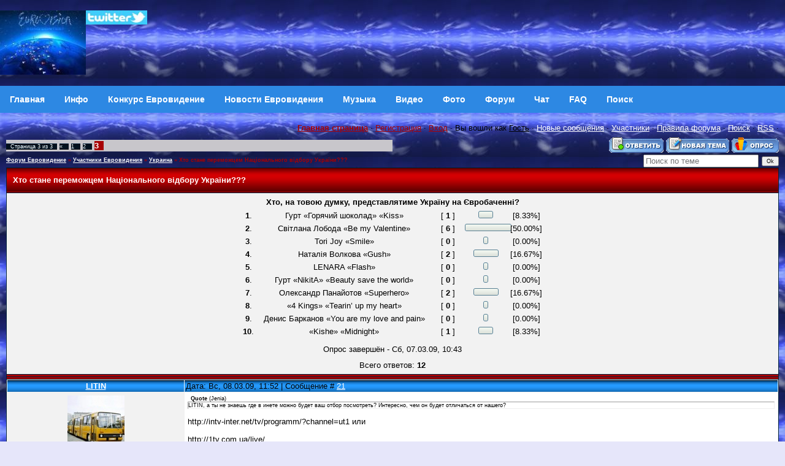

--- FILE ---
content_type: text/html; charset=UTF-8
request_url: https://eurovision.org.ru/forum/45-599-3
body_size: 10164
content:
<!DOCTYPE html>
<html>
<head>
<meta http-equiv="Content-Type" content="text/html; charset=windows-1251" />
<title>Хто стане переможцем Національного відбору України??? (3) - Участники Евровидения - Украина - Форум Евровидение</title>
<meta name="viewport" content="width=device-width,initial-scale=1.0" />
<META content="Хто стане переможцем Національного відбору України??? (3) - Участники Евровидения - Украина - Форум Евровидение" name=keywords>
<META content="Хто стане переможцем Національного відбору України??? (3) - Участники Евровидения - Украина - Форум Евровидение" name=description>
<link type="text/css" rel="stylesheet" href="/_st/my.css" />
<link rel="openid.server" href="//openid.yandex.ru/server/" />
<link rel="openid2.provider" href="//openid.yandex.ru/server/" />
<link rel="openid.delegate" href="//openid.yandex.ru/eurov/" />
<link rel="openid2.local_id" href="//openid.yandex.ru/eurov/" />
<link rel="alternate" type="application/rss+xml" title="Eurovision Forum RSS" href="http://www.eurovision.org.ru/forum/0-0-0-37"> 
<script async src="https://pagead2.googlesyndication.com/pagead/js/adsbygoogle.js?client=ca-pub-2370222345652519"
 crossorigin="anonymous"></script>


	<link rel="stylesheet" href="/.s/src/base.min.css?v=221008" />
	<link rel="stylesheet" href="/.s/src/layer1.min.css?v=221008" />

	<script src="/.s/src/jquery-1.12.4.min.js"></script>
	
	<script src="/.s/src/uwnd.min.js?v=221008"></script>
	<script src="//s725.ucoz.net/cgi/uutils.fcg?a=uSD&ca=2&ug=999&isp=1&r=0.652839455917686"></script>
	<link rel="stylesheet" href="/.s/src/social.css" />
	<script>
/* --- UCOZ-JS-DATA --- */
window.uCoz = {"uLightboxType":1,"layerType":1,"mod":"fr","module":"forum","language":"ru","country":"US","ssid":"775203412001377225037","sign":{"5255":"Помощник","10075":"Обязательны для выбора","3238":"Опции","210178":"Замечания"},"site":{"host":"eurovision.p0.ru","id":"3eurovision","domain":"eurovision.org.ru"}};
/* --- UCOZ-JS-CODE --- */

		function _bldCont1(a, b) {
			window._bldCont && _bldCont(b);
			!window._bldCont && (IMGS = window['allEntImgs' + a]) && window.open(IMGS[0][0]);
		}

	function Insert(qmid, user, text ) {
		user = user.replace(/\[/g, '\\[').replace(/\]/g, '\\]');
		if ( !!text ) {
			qmid = qmid.replace(/[^0-9]/g, "");
			paste("[quote="+user+";"+qmid+"]"+text+"[/quote]\n", 0);
		} else {
			_uWnd.alert('Выделите текст для цитирования', '', {w:230, h:80, tm:3000});
		}
	}

	function paste(text, flag ) {
		if ( document.selection && flag ) {
			document.addform.message.focus();
			document.addform.document.selection.createRange().text = text;
		} else {
			document.addform.message.value += text;
		}
	}

	function get_selection( ) {
		if ( window.getSelection ) {
			selection = window.getSelection().toString();
		} else if ( document.getSelection ) {
			selection = document.getSelection();
		} else {
			selection = document.selection.createRange().text;
		}
	}

	function pdel(id, n ) {
		if ( confirm('Вы подтверждаете удаление?') ) {
			(window.pDelBut = document.getElementById('dbo' + id))
				&& (pDelBut.width = pDelBut.height = 13) && (pDelBut.src = '/.s/img/ma/m/i2.gif');
			_uPostForm('', {url:'/forum/45-599-' + id + '-8-0-775203412001377225037', 't_pid': n});
		}
	}
function loginPopupForm(params = {}) { new _uWnd('LF', ' ', -250, -100, { closeonesc:1, resize:1 }, { url:'/index/40' + (params.urlParams ? '?'+params.urlParams : '') }) }
/* --- UCOZ-JS-END --- */
</script>

	<style>.UhideBlock{display:none; }</style>
	<script type="text/javascript">new Image().src = "//counter.yadro.ru/hit;noadsru?r"+escape(document.referrer)+(screen&&";s"+screen.width+"*"+screen.height+"*"+(screen.colorDepth||screen.pixelDepth))+";u"+escape(document.URL)+";"+Date.now();</script>
</head>

 <body background="http://www.eurovision.org.ru/sky.jpg" bgcolor="#ffffff" text="#000000" leftmargin="0" topmargin="2" marginwidth="0" marginheight="0"> 

<!-- Header -->

<table border="0" cellpadding="0" cellspacing="0" height="140" width="100%" style="background:url('//src.ucoz.ru/t/651/2.gif');">

<tr><td width="100%" align="center">




 <table border="0" cellpadding="0" cellspacing="0" width="100%">



 <tr>

<td height="120" width="100%">



<A href="http://www.eurovision.org.ru"><IMG alt="Eurovision Евровидение" src="/eurovisionin.jpg" align=left border=0></A>

<a href="https://twitter.com/eurovis" target="_blank">
<img src="/twitter.jpg" width="100" align="left" style="border:0;" alt="Twitter"></a>


 </td>
 <td align="top">

</td></tr>


</table>
</td></tr>
</table>

<!--U1AAMENU1Z--><nav class="topnav">
<a class="topnav" href="/"><b>Главная</b></a>
<a class="topnav" href="/index/info/0-2"><b>Инфо</b></a>
<a class="topnav" href="/publ/"><b>Конкурс Евровидение</b></a>
<a class="topnav" href="/news/"><b>Новости Евровидения</b></a>
<a class="topnav" href="/load/"><b>Музыка</b></a>
<a class="m" href="/video/"><b>Видео</b></a>
<a class="m" href="/photo/"><b>Фото</b></a>
<a class="m" href="/forum/"><b>Форум</b></a>
<a class="m" href="/index/0-9"><b>Чат</b></a>
<a class="m" href="/faq/"><b>FAQ</b></a>
<a class="m" href="/index/0-5"><b>Поиск</b></a>
</nav><!--/U1AAMENU1Z-->
<!-- /Header -->

<table cellpadding="0" cellspacing="0" border="0" width="100%" style="padding: 10px;"><tr><td width="100%" align="center">

<table border="0" cellpadding="0" height="30" cellspacing="0" width="100%" align="center">
<tr>
<td align="right">
<a href="http://www.eurovision.org.ru"><b>Главная страница</b></a> ·
 <a class="menu1" href="/register">Регистрация</a> · 
 <a class="menu1" href="javascript:;" rel="nofollow" onclick="loginPopupForm(); return false;">Вход</a> · 
Вы вошли как <u>Гость</u> · 
<a class="fNavLink" href="/forum/0-0-1-34" rel="nofollow">Новые сообщения</a> · 
<a class="fNavLink" href="/forum/0-0-1-35">Участники</a> · 
<a class="fNavLink" href="/forum/0-0-0-36">Правила форума</a> · 
<a class="fNavLink" href="/forum/0-0-0-6">Поиск</a> ·
<a class="fNavLink" href="/forum/0-0-0-37">RSS</a> · 
 
 </td>
</tr>
</table>


		

		<table class="ThrTopButtonsTbl" border="0" width="100%" cellspacing="0" cellpadding="0">
			<tr class="ThrTopButtonsRow1">
				<td width="50%" class="ThrTopButtonsCl11">
	<ul class="switches switchesTbl forum-pages">
		<li class="pagesInfo">Страница <span class="curPage">3</span> из <span class="numPages">3</span></li>
		<li class="switch switch-back"><a class="switchBack" href="/forum/45-599-2" title="Предыдущая"><span>&laquo;</span></a></li> <li class="switch"><a class="switchDigit" href="/forum/45-599-1">1</a></li>
	<li class="switch"><a class="switchDigit" href="/forum/45-599-2">2</a></li>
	<li class="switchActive">3</li> 
	</ul></td>
				<td align="right" class="frmBtns ThrTopButtonsCl12"><div id="frmButns83"><a href="javascript:;" rel="nofollow" onclick="_uWnd.alert('Необходима авторизация для данного действия. Войдите или зарегистрируйтесь.','',{w:230,h:80,tm:3000});return false;"><img alt="" style="margin:0;padding:0;border:0;" title="Ответить" src="/.s/img/fr/bt/34/t_reply.gif" /></a> <a href="javascript:;" rel="nofollow" onclick="_uWnd.alert('Необходима авторизация для данного действия. Войдите или зарегистрируйтесь.','',{w:230,h:80,tm:3000});return false;"><img alt="" style="margin:0;padding:0;border:0;" title="Новая тема" src="/.s/img/fr/bt/34/t_new.gif" /></a> <a href="javascript:;" rel="nofollow" onclick="_uWnd.alert('Необходима авторизация для данного действия. Войдите или зарегистрируйтесь.','',{w:230,h:80,tm:3000});return false;"><img alt="" style="margin:0;padding:0;border:0;" title="Новый опрос" src="/.s/img/fr/bt/34/t_poll.gif" /></a></div></td></tr>
			
		</table>
		
	<table class="ThrForumBarTbl" border="0" width="100%" cellspacing="0" cellpadding="0">
		<tr class="ThrForumBarRow1">
			<td class="forumNamesBar ThrForumBarCl11 breadcrumbs" style="padding-top:3px;padding-bottom:5px;">
				<a class="forumBar breadcrumb-item" href="/forum/">Форум Евровидение</a>  <span class="breadcrumb-sep">&raquo;</span> <a class="forumBar breadcrumb-item" href="/forum/11">Участники Евровидения</a> <span class="breadcrumb-sep">&raquo;</span> <a class="forumBar breadcrumb-item" href="/forum/45">Украина</a> <span class="breadcrumb-sep">&raquo;</span> <a class="forumBarA" href="/forum/45-599-1">Хто стане переможцем Національного відбору України???</a></td><td class="ThrForumBarCl12" >
	
	<script>
	function check_search(form ) {
		if ( form.s.value.length < 3 ) {
			_uWnd.alert('Вы ввели слишком короткий поисковой запрос.', '', { w:230, h:80, tm:3000 })
			return false
		}
		return true
	}
	</script>
	<form id="thread_search_form" onsubmit="return check_search(this)" action="/forum/45-599" method="GET">
		<input class="fastNav" type="submit" value="Ok" id="thread_search_button"><input type="text" name="s" value="" placeholder="Поиск по теме" id="thread_search_field"/>
	</form>
			</td></tr>
	</table>
		
		<div class="gDivLeft">
	<div class="gDivRight">
		<table class="gTable threadpage-posts-table" border="0" width="100%" cellspacing="1" cellpadding="0">
		<tr>
			<td class="gTableTop">
				<div style="float:right" class="gTopCornerRight"></div>
				<span class="forum-title">Хто стане переможцем Національного відбору України???</span>
				</td></tr><tr><td class="postPoll" style="padding:5px;" align="center">
		<script>
		function pollfrm(f ) {
			document.getElementById('sbmPl').disabled = true;
			_uPostForm('forumPollF', { type:'POST', url:'/forum/' });
		}

		function pollReslt(id ) {
			_uPostForm('', { url:'/forum/'+id });
		}
		</script>
		<div id="pollBlock2">
			<form method="post" id="forumPollF" action="/forum/" style="margin:0;padding:0;" onsubmit="pollfrm();return false;">
				<table border="0" cellspacing="1" cellpadding="1" align="center"><tr><td class="pollQuestion">Хто, на товою думку, представлятиме Україну на Євробаченні?</td></tr><tr><td class="pollResults"><table border="0" width="100%" cellspacing="2" cellpadding="2">
				<tr>
					<td style="width:3%;" class="pollPos nowrap"><b>1</b>.</td>
					<td class="pollAnsw nowrap">Гурт «Горячий шоколад» «Kiss»</td>
					<td align="center" style="width:10%;" class="pollResult nowrap">[ <b>1</b> ]</td>
					<td style="width:15%;" class="pollBar nowrap"><img class="forum-poll-bar-start" alt="" src="/.s/img/fr/ic/12/bar_left.gif" /><img class="forum-poll-bar-fill" alt="" src="/.s/img/fr/ic/12/bar.gif" width="16" height="12" /><img class="forum-poll-bar-end"   alt="" src="/.s/img/fr/ic/12/bar_right.gif" /></td>
					<td style="width:10%;" class="pollPers nowrap">[8.33%]</td>
				</tr>
				<tr>
					<td style="width:3%;" class="pollPos nowrap"><b>2</b>.</td>
					<td class="pollAnsw nowrap">Світлана Лобода «Be my Valentine»</td>
					<td align="center" style="width:10%;" class="pollResult nowrap">[ <b>6</b> ]</td>
					<td style="width:15%;" class="pollBar nowrap"><img class="forum-poll-bar-start" alt="" src="/.s/img/fr/ic/12/bar_left.gif" /><img class="forum-poll-bar-fill" alt="" src="/.s/img/fr/ic/12/bar.gif" width="100" height="12" /><img class="forum-poll-bar-end"   alt="" src="/.s/img/fr/ic/12/bar_right.gif" /></td>
					<td style="width:10%;" class="pollPers nowrap">[50.00%]</td>
				</tr>
				<tr>
					<td style="width:3%;" class="pollPos nowrap"><b>3</b>.</td>
					<td class="pollAnsw nowrap">Tori Joy «Smile»</td>
					<td align="center" style="width:10%;" class="pollResult nowrap">[ <b>0</b> ]</td>
					<td style="width:15%;" class="pollBar nowrap"><img class="forum-poll-bar-start" alt="" src="/.s/img/fr/ic/12/bar_left.gif" /><img class="forum-poll-bar-end"   alt="" src="/.s/img/fr/ic/12/bar_right.gif" /></td>
					<td style="width:10%;" class="pollPers nowrap">[0.00%]</td>
				</tr>
				<tr>
					<td style="width:3%;" class="pollPos nowrap"><b>4</b>.</td>
					<td class="pollAnsw nowrap">Наталія Волкова «Gush»</td>
					<td align="center" style="width:10%;" class="pollResult nowrap">[ <b>2</b> ]</td>
					<td style="width:15%;" class="pollBar nowrap"><img class="forum-poll-bar-start" alt="" src="/.s/img/fr/ic/12/bar_left.gif" /><img class="forum-poll-bar-fill" alt="" src="/.s/img/fr/ic/12/bar.gif" width="33" height="12" /><img class="forum-poll-bar-end"   alt="" src="/.s/img/fr/ic/12/bar_right.gif" /></td>
					<td style="width:10%;" class="pollPers nowrap">[16.67%]</td>
				</tr>
				<tr>
					<td style="width:3%;" class="pollPos nowrap"><b>5</b>.</td>
					<td class="pollAnsw nowrap">LENARA «Flash»</td>
					<td align="center" style="width:10%;" class="pollResult nowrap">[ <b>0</b> ]</td>
					<td style="width:15%;" class="pollBar nowrap"><img class="forum-poll-bar-start" alt="" src="/.s/img/fr/ic/12/bar_left.gif" /><img class="forum-poll-bar-end"   alt="" src="/.s/img/fr/ic/12/bar_right.gif" /></td>
					<td style="width:10%;" class="pollPers nowrap">[0.00%]</td>
				</tr>
				<tr>
					<td style="width:3%;" class="pollPos nowrap"><b>6</b>.</td>
					<td class="pollAnsw nowrap">Гурт «NikitA» «Beauty save the world»</td>
					<td align="center" style="width:10%;" class="pollResult nowrap">[ <b>0</b> ]</td>
					<td style="width:15%;" class="pollBar nowrap"><img class="forum-poll-bar-start" alt="" src="/.s/img/fr/ic/12/bar_left.gif" /><img class="forum-poll-bar-end"   alt="" src="/.s/img/fr/ic/12/bar_right.gif" /></td>
					<td style="width:10%;" class="pollPers nowrap">[0.00%]</td>
				</tr>
				<tr>
					<td style="width:3%;" class="pollPos nowrap"><b>7</b>.</td>
					<td class="pollAnsw nowrap">Олександр Панайотов «Superhero»</td>
					<td align="center" style="width:10%;" class="pollResult nowrap">[ <b>2</b> ]</td>
					<td style="width:15%;" class="pollBar nowrap"><img class="forum-poll-bar-start" alt="" src="/.s/img/fr/ic/12/bar_left.gif" /><img class="forum-poll-bar-fill" alt="" src="/.s/img/fr/ic/12/bar.gif" width="33" height="12" /><img class="forum-poll-bar-end"   alt="" src="/.s/img/fr/ic/12/bar_right.gif" /></td>
					<td style="width:10%;" class="pollPers nowrap">[16.67%]</td>
				</tr>
				<tr>
					<td style="width:3%;" class="pollPos nowrap"><b>8</b>.</td>
					<td class="pollAnsw nowrap">«4 Kings» «Tearin’ up my heart»</td>
					<td align="center" style="width:10%;" class="pollResult nowrap">[ <b>0</b> ]</td>
					<td style="width:15%;" class="pollBar nowrap"><img class="forum-poll-bar-start" alt="" src="/.s/img/fr/ic/12/bar_left.gif" /><img class="forum-poll-bar-end"   alt="" src="/.s/img/fr/ic/12/bar_right.gif" /></td>
					<td style="width:10%;" class="pollPers nowrap">[0.00%]</td>
				</tr>
				<tr>
					<td style="width:3%;" class="pollPos nowrap"><b>9</b>.</td>
					<td class="pollAnsw nowrap">Денис Барканов «You are my love and pain»</td>
					<td align="center" style="width:10%;" class="pollResult nowrap">[ <b>0</b> ]</td>
					<td style="width:15%;" class="pollBar nowrap"><img class="forum-poll-bar-start" alt="" src="/.s/img/fr/ic/12/bar_left.gif" /><img class="forum-poll-bar-end"   alt="" src="/.s/img/fr/ic/12/bar_right.gif" /></td>
					<td style="width:10%;" class="pollPers nowrap">[0.00%]</td>
				</tr>
				<tr>
					<td style="width:3%;" class="pollPos nowrap"><b>10</b>.</td>
					<td class="pollAnsw nowrap">«Kishe» «Midnight»</td>
					<td align="center" style="width:10%;" class="pollResult nowrap">[ <b>1</b> ]</td>
					<td style="width:15%;" class="pollBar nowrap"><img class="forum-poll-bar-start" alt="" src="/.s/img/fr/ic/12/bar_left.gif" /><img class="forum-poll-bar-fill" alt="" src="/.s/img/fr/ic/12/bar.gif" width="16" height="12" /><img class="forum-poll-bar-end"   alt="" src="/.s/img/fr/ic/12/bar_right.gif" /></td>
					<td style="width:10%;" class="pollPers nowrap">[8.33%]</td>
				</tr></table></td></tr><tr><td class="pollEnd">Опрос завершён - Сб, 07.03.09, 10:43</td></tr><tr><td class="pollTotal">Всего ответов: <b>12</b></td></tr></table>

				<input type="hidden" name="a"    value="18" />
				<input type="hidden" name="id"   value="38246" />
				<input type="hidden" name="ssid" value="775203412001377225037" />
			</form>
		</div></td></tr><tr><td class="postSeparator"></td></tr><tr><td class="postSeparator"></td></tr><tr id="post38985"><td class="postRest1"><!--<ml_code_response><ml_getver_an>6.4.3</ml_getver_an></ml_code_response>-->

<table border="0" width="100%" cellspacing="1" cellpadding="2" class="postTable">
<tr><td width="23%" class="postTdTop" align="center"><a class="postUser" href="javascript://" onClick="emoticon('[b]LITIN[/b],');return false;">LITIN</a></td><td class="postTdTop">Дата: Вс, 08.03.09, 11:52 | Сообщение # <a rel="nofollow" name="38985" class="postNumberLink" href="javascript:;" onclick="prompt('Прямая ссылка к сообщению', 'https://eurovision.org.ru/forum/45-599-38985-16-1236505928'); return false;">21</a></td></tr>
<tr><td class="postTdInfo" valign="top">
<img title="LITIN" class="userAvatar" border="0" src="/avatar/34/343301.jpg">
<div class="postRankName">АдмЫрал :D</div>
<div class="postRankIco"><img alt="" border="0" align="absmiddle" name="rankimg" src="/.s/rnk/2/rank10.gif" title="Ранг 10" /></div>
<div class="postUserGroup">Группа: Проверенные</div>
<div class="numposts">Сообщений: <span="unp">670</span></div>
<div class="reputation">Репутация: <a title="Смотреть историю репутации" class="repHistory" href="javascript:;" rel="nofollow" onclick="new _uWnd('Rh', ' ', -400, 250, { closeonesc:1, maxh:300, minh:100 }, { url:'/index/9-482'}); return false;"><span class="repNums">27</span></a> 

<div class="statusBlock">Статус: <span class="statusOffline">Offline</span></div>
<div class="reputation">Награды: <a href="javascript:;" rel="nofollow" onclick="new _uWnd('AwL', 'Список наград', 380, 200, {autosize:1, closeonesc:1, maxh:300, minh:100},{url:'/index/54-482'});return false;" title="Список наград"><span class="repNums"><b>2</b></span></a> 
 
</td><td class="posttdMessage" valign="top"><span class="ucoz-forum-post" id="ucoz-forum-post-38985" edit-url=""><!--uzquote--><div class="bbQuoteBlock"><div class="bbQuoteName" style="padding-left:5px;font-size:7pt"><b>Quote</b> (<span class="qName"><!--qn-->Jenia<!--/qn--></span>)</div><div class="quoteMessage" style="border:1px inset;max-height:200px;overflow:auto;height:expression(this.scrollHeight<5?this.style.height:scrollHeight>200?'200px':''+(this.scrollHeight+5)+'px');"><!--uzq-->LITIN, а ты не знаешь где в инете можно будет ваш отбор посмотреть? Интересно, чем он будет отличаться от нашего? <!--/uzq--></div></div><!--/uzquote--> <p> http://intv-inter.net/tv/programm/?channel=ut1 или <p> http://1tv.com.ua/live/ <p> Трансляция начинается в 18-00 (19-00 по Москве)</span> 

<!-- SAPE RTB JS -->
<script
 async="async"
 src="https://cdn-rtb.sape.ru/rtb-b/js/798/2/79798.js"
 type="text/javascript">
</script>
<!-- SAPE RTB END -->


<noindex>
<br><hr size="1" width="150" align="left" class="signatureHr"><span class="signatureView"><b><span style="font-size:20pt;"><span style="color:blue">NOW MY HEART AWAKES TO THE SOUND OF SILENCE</span></span></b></span>
</noindex>
 </td></tr>
<tr><td class="postBottom" align="center">&nbsp;</td><td class="postBottom">
<table border="0" width="100%" cellspacing="0" cellpadding="0">
<tr><td><a href="/index/8-482" target="_blank"><img alt="" style="margin:0;padding:0;border:0;" src="/.s/img/fr/bt/34/p_profile.gif" title="Профиль пользователя" /></a>    </td><td align="right" style="padding-right:15px;"></td><td width="2%" nowrap align="right"><a class="goOnTop" href="javascript:scroll(0,0);"><img alt="" style="margin:0;padding:0;border:0;" src="/.s/img/fr/bt/34/p_up.gif" title="Вверх" /></a></td></tr>
</table></td></tr></table></td></tr><tr id="post38991"><td class="postRest2"><!--<ml_code_response><ml_getver_an>6.4.3</ml_getver_an></ml_code_response>-->

<table border="0" width="100%" cellspacing="1" cellpadding="2" class="postTable">
<tr><td width="23%" class="postTdTop" align="center"><a class="postUser" href="javascript://" onClick="emoticon('[b]Jenia[/b],');return false;">Jenia</a></td><td class="postTdTop">Дата: Вс, 08.03.09, 12:14 | Сообщение # <a rel="nofollow" name="38991" class="postNumberLink" href="javascript:;" onclick="prompt('Прямая ссылка к сообщению', 'https://eurovision.org.ru/forum/45-599-38991-16-1236507280'); return false;">22</a></td></tr>
<tr><td class="postTdInfo" valign="top">
<img title="Jenia" class="userAvatar" border="0" src="/avatar/44/522606.jpg">
<div class="postRankName">АдмЫрал :D</div>
<div class="postRankIco"><img alt="" style="margin:0;padding:0;border:0;" name="groupIcon" src="http://www.eurovision.org.ru/corona.jpg" title="Принцесса" /></div>
<div class="postUserGroup">Группа: Принцесса</div>
<div class="numposts">Сообщений: <span="unp">4815</span></div>
<div class="reputation">Репутация: <a title="Смотреть историю репутации" class="repHistory" href="javascript:;" rel="nofollow" onclick="new _uWnd('Rh', ' ', -400, 250, { closeonesc:1, maxh:300, minh:100 }, { url:'/index/9-296'}); return false;"><span class="repNums">130</span></a> 

<div class="statusBlock">Статус: <span class="statusOffline">Offline</span></div>
<div class="reputation">Награды: <a href="javascript:;" rel="nofollow" onclick="new _uWnd('AwL', 'Список наград', 380, 200, {autosize:1, closeonesc:1, maxh:300, minh:100},{url:'/index/54-296'});return false;" title="Список наград"><span class="repNums"><b>39</b></span></a> 
 
</td><td class="posttdMessage" valign="top"><span class="ucoz-forum-post" id="ucoz-forum-post-38991" edit-url="">Спасибо большое! На официальном не показывает - говорит, что я не с Украины. А по второй вроде открывается <img src="http://s2.ucoz.net/sm/1/smile.gif" border="0" align="absmiddle" alt="smile"></span> 

<!-- SAPE RTB JS -->
<script
 async="async"
 src="https://cdn-rtb.sape.ru/rtb-b/js/798/2/79798.js"
 type="text/javascript">
</script>
<!-- SAPE RTB END -->


<noindex>

</noindex>
 </td></tr>
<tr><td class="postBottom" align="center">&nbsp;</td><td class="postBottom">
<table border="0" width="100%" cellspacing="0" cellpadding="0">
<tr><td><a href="/index/8-296" target="_blank"><img alt="" style="margin:0;padding:0;border:0;" src="/.s/img/fr/bt/34/p_profile.gif" title="Профиль пользователя" /></a>    </td><td align="right" style="padding-right:15px;"></td><td width="2%" nowrap align="right"><a class="goOnTop" href="javascript:scroll(0,0);"><img alt="" style="margin:0;padding:0;border:0;" src="/.s/img/fr/bt/34/p_up.gif" title="Вверх" /></a></td></tr>
</table></td></tr></table></td></tr><tr id="post38995"><td class="postRest1"><!--<ml_code_response><ml_getver_an>6.4.3</ml_getver_an></ml_code_response>-->

<table border="0" width="100%" cellspacing="1" cellpadding="2" class="postTable">
<tr><td width="23%" class="postTdTop" align="center"><a class="postUser" href="javascript://" onClick="emoticon('[b]LexaSuper[/b],');return false;">LexaSuper</a></td><td class="postTdTop">Дата: Вс, 08.03.09, 12:21 | Сообщение # <a rel="nofollow" name="38995" class="postNumberLink" href="javascript:;" onclick="prompt('Прямая ссылка к сообщению', 'https://eurovision.org.ru/forum/45-599-38995-16-1236507665'); return false;">23</a></td></tr>
<tr><td class="postTdInfo" valign="top">

<div class="postRankName">АдмЫрал :D</div>
<div class="postRankIco"><img alt="" border="0" align="absmiddle" name="rankimg" src="/.s/rnk/2/rank10.gif" title="Ранг 10" /></div>
<div class="postUserGroup">Группа: Пользователи</div>
<div class="numposts">Сообщений: <span="unp">2173</span></div>
<div class="reputation">Репутация: <a title="Смотреть историю репутации" class="repHistory" href="javascript:;" rel="nofollow" onclick="new _uWnd('Rh', ' ', -400, 250, { closeonesc:1, maxh:300, minh:100 }, { url:'/index/9-1451'}); return false;"><span class="repNums">74</span></a> 

<div class="statusBlock">Статус: <span class="statusOffline">Offline</span></div>
<div class="reputation">Награды: <a href="javascript:;" rel="nofollow" onclick="new _uWnd('AwL', 'Список наград', 380, 200, {autosize:1, closeonesc:1, maxh:300, minh:100},{url:'/index/54-1451'});return false;" title="Список наград"><span class="repNums"><b>44</b></span></a> 
 
</td><td class="posttdMessage" valign="top"><span class="ucoz-forum-post" id="ucoz-forum-post-38995" edit-url=""><!--uzquote--><div class="bbQuoteBlock"><div class="bbQuoteName" style="padding-left:5px;font-size:7pt"><b>Quote</b> (<span class="qName"><!--qn-->Jenia<!--/qn--></span>)</div><div class="quoteMessage" style="border:1px inset;max-height:200px;overflow:auto;height:expression(this.scrollHeight<5?this.style.height:scrollHeight>200?'200px':''+(this.scrollHeight+5)+'px');"><!--uzq-->Спасибо большое! На официальном не показывает - говорит, что я не с Украины. А по второй вроде открывается <!--/uzq--></div></div><!--/uzquote--> <br /> Да у мя тоже также официальный пишет что я не из Украины а второй норма,только хреного то что я не смогу смотреть,у мя по прежнему инета дома нет(((((((((((( <img src="http://www.eurovision.org.ru/sml/super_smilies068.gif" border="0"> <img src="http://www.eurovision.org.ru/sml/super_smilies068.gif" border="0"> <img src="http://www.eurovision.org.ru/sml/super_smilies068.gif" border="0"> <img src="http://www.eurovision.org.ru/sml/super_smilies068.gif" border="0"></span> 

<!-- SAPE RTB JS -->
<script
 async="async"
 src="https://cdn-rtb.sape.ru/rtb-b/js/798/2/79798.js"
 type="text/javascript">
</script>
<!-- SAPE RTB END -->


<noindex>

</noindex>
 </td></tr>
<tr><td class="postBottom" align="center">&nbsp;</td><td class="postBottom">
<table border="0" width="100%" cellspacing="0" cellpadding="0">
<tr><td><a href="/index/8-1451" target="_blank"><img alt="" style="margin:0;padding:0;border:0;" src="/.s/img/fr/bt/34/p_profile.gif" title="Профиль пользователя" /></a>    </td><td align="right" style="padding-right:15px;"></td><td width="2%" nowrap align="right"><a class="goOnTop" href="javascript:scroll(0,0);"><img alt="" style="margin:0;padding:0;border:0;" src="/.s/img/fr/bt/34/p_up.gif" title="Вверх" /></a></td></tr>
</table></td></tr></table></td></tr><tr id="post39008"><td class="postRest2"><!--<ml_code_response><ml_getver_an>6.4.3</ml_getver_an></ml_code_response>-->

<table border="0" width="100%" cellspacing="1" cellpadding="2" class="postTable">
<tr><td width="23%" class="postTdTop" align="center"><a class="postUser" href="javascript://" onClick="emoticon('[b]Jenia[/b],');return false;">Jenia</a></td><td class="postTdTop">Дата: Вс, 08.03.09, 13:02 | Сообщение # <a rel="nofollow" name="39008" class="postNumberLink" href="javascript:;" onclick="prompt('Прямая ссылка к сообщению', 'https://eurovision.org.ru/forum/45-599-39008-16-1236510162'); return false;">24</a></td></tr>
<tr><td class="postTdInfo" valign="top">
<img title="Jenia" class="userAvatar" border="0" src="/avatar/44/522606.jpg">
<div class="postRankName">АдмЫрал :D</div>
<div class="postRankIco"><img alt="" style="margin:0;padding:0;border:0;" name="groupIcon" src="http://www.eurovision.org.ru/corona.jpg" title="Принцесса" /></div>
<div class="postUserGroup">Группа: Принцесса</div>
<div class="numposts">Сообщений: <span="unp">4815</span></div>
<div class="reputation">Репутация: <a title="Смотреть историю репутации" class="repHistory" href="javascript:;" rel="nofollow" onclick="new _uWnd('Rh', ' ', -400, 250, { closeonesc:1, maxh:300, minh:100 }, { url:'/index/9-296'}); return false;"><span class="repNums">130</span></a> 

<div class="statusBlock">Статус: <span class="statusOffline">Offline</span></div>
<div class="reputation">Награды: <a href="javascript:;" rel="nofollow" onclick="new _uWnd('AwL', 'Список наград', 380, 200, {autosize:1, closeonesc:1, maxh:300, minh:100},{url:'/index/54-296'});return false;" title="Список наград"><span class="repNums"><b>39</b></span></a> 
 
</td><td class="posttdMessage" valign="top"><span class="ucoz-forum-post" id="ucoz-forum-post-39008" edit-url=""><!--uzquote--><div class="bbQuoteBlock"><div class="bbQuoteName" style="padding-left:5px;font-size:7pt"><b>Quote</b> (<span class="qName"><!--qn-->AliAZE<!--/qn--></span>)</div><div class="quoteMessage" style="border:1px inset;max-height:200px;overflow:auto;height:expression(this.scrollHeight<5?this.style.height:scrollHeight>200?'200px':''+(this.scrollHeight+5)+'px');"><!--uzq-->Поздравляю всех женщин и девушек с днём 8 Марта. Желаю Вам быть всегда счастливыми, любимыми и желанными. <!--/uzq--></div></div><!--/uzquote--> <p> Спасибо! <br /> <img src="http://www.eurovision.org.ru/sml/smile31.gif" border="0"></span> 

<!-- SAPE RTB JS -->
<script
 async="async"
 src="https://cdn-rtb.sape.ru/rtb-b/js/798/2/79798.js"
 type="text/javascript">
</script>
<!-- SAPE RTB END -->


<noindex>

</noindex>
 </td></tr>
<tr><td class="postBottom" align="center">&nbsp;</td><td class="postBottom">
<table border="0" width="100%" cellspacing="0" cellpadding="0">
<tr><td><a href="/index/8-296" target="_blank"><img alt="" style="margin:0;padding:0;border:0;" src="/.s/img/fr/bt/34/p_profile.gif" title="Профиль пользователя" /></a>    </td><td align="right" style="padding-right:15px;"></td><td width="2%" nowrap align="right"><a class="goOnTop" href="javascript:scroll(0,0);"><img alt="" style="margin:0;padding:0;border:0;" src="/.s/img/fr/bt/34/p_up.gif" title="Вверх" /></a></td></tr>
</table></td></tr></table></td></tr><tr id="post39289"><td class="postRest1"><!--<ml_code_response><ml_getver_an>6.4.3</ml_getver_an></ml_code_response>-->

<table border="0" width="100%" cellspacing="1" cellpadding="2" class="postTable">
<tr><td width="23%" class="postTdTop" align="center"><a class="postUser" href="javascript://" onClick="emoticon('[b]Машулькин[/b],');return false;">Машулькин</a></td><td class="postTdTop">Дата: Вт, 10.03.09, 10:10 | Сообщение # <a rel="nofollow" name="39289" class="postNumberLink" href="javascript:;" onclick="prompt('Прямая ссылка к сообщению', 'https://eurovision.org.ru/forum/45-599-39289-16-1236672643'); return false;">25</a></td></tr>
<tr><td class="postTdInfo" valign="top">
<img title="Машулькин" class="userAvatar" border="0" src="/avatar/34/0156-976421.jpg">
<div class="postRankName">АдмЫрал :D</div>
<div class="postRankIco"><img alt="" style="margin:0;padding:0;border:0;" name="groupIcon" src="http://www.eurovision.org.ru/corona.jpg" title="Принцесса" /></div>
<div class="postUserGroup">Группа: Принцесса</div>
<div class="numposts">Сообщений: <span="unp">705</span></div>
<div class="reputation">Репутация: <a title="Смотреть историю репутации" class="repHistory" href="javascript:;" rel="nofollow" onclick="new _uWnd('Rh', ' ', -400, 250, { closeonesc:1, maxh:300, minh:100 }, { url:'/index/9-1100'}); return false;"><span class="repNums">38</span></a> 

<div class="statusBlock">Статус: <span class="statusOffline">Offline</span></div>
<div class="reputation">Награды: <a href="javascript:;" rel="nofollow" onclick="new _uWnd('AwL', 'Список наград', 380, 200, {autosize:1, closeonesc:1, maxh:300, minh:100},{url:'/index/54-1100'});return false;" title="Список наград"><span class="repNums"><b>5</b></span></a> 
 
</td><td class="posttdMessage" valign="top"><span class="ucoz-forum-post" id="ucoz-forum-post-39289" edit-url=""><!--uzquote--><div class="bbQuoteBlock"><div class="bbQuoteName" style="padding-left:5px;font-size:7pt"><b>Quote</b> (<span class="qName"><!--qn-->Gudvin22<!--/qn--></span>)</div><div class="quoteMessage" style="border:1px inset;max-height:200px;overflow:auto;height:expression(this.scrollHeight<5?this.style.height:scrollHeight>200?'200px':''+(this.scrollHeight+5)+'px');"><!--uzq-->коротше, проголосував за десятий варіант, назва понравилось <!--/uzq--></div></div><!--/uzquote--> <br /> Тільки не "понравилась" а "сподобалась"!=)))</span> 

<!-- SAPE RTB JS -->
<script
 async="async"
 src="https://cdn-rtb.sape.ru/rtb-b/js/798/2/79798.js"
 type="text/javascript">
</script>
<!-- SAPE RTB END -->


<noindex>
<br><hr size="1" width="150" align="left" class="signatureHr"><span class="signatureView">Україна - найкраща держава, яку безмежно кохаю всім серцем і всією душею!!!!!</span>
</noindex>
 </td></tr>
<tr><td class="postBottom" align="center">&nbsp;</td><td class="postBottom">
<table border="0" width="100%" cellspacing="0" cellpadding="0">
<tr><td><a href="/index/8-1100" target="_blank"><img alt="" style="margin:0;padding:0;border:0;" src="/.s/img/fr/bt/34/p_profile.gif" title="Профиль пользователя" /></a>    </td><td align="right" style="padding-right:15px;"></td><td width="2%" nowrap align="right"><a class="goOnTop" href="javascript:scroll(0,0);"><img alt="" style="margin:0;padding:0;border:0;" src="/.s/img/fr/bt/34/p_up.gif" title="Вверх" /></a></td></tr>
</table></td></tr></table></td></tr><tr id="post39290"><td class="postRest2"><!--<ml_code_response><ml_getver_an>6.4.3</ml_getver_an></ml_code_response>-->

<table border="0" width="100%" cellspacing="1" cellpadding="2" class="postTable">
<tr><td width="23%" class="postTdTop" align="center"><a class="postUser" href="javascript://" onClick="emoticon('[b]Машулькин[/b],');return false;">Машулькин</a></td><td class="postTdTop">Дата: Вт, 10.03.09, 10:45 | Сообщение # <a rel="nofollow" name="39290" class="postNumberLink" href="javascript:;" onclick="prompt('Прямая ссылка к сообщению', 'https://eurovision.org.ru/forum/45-599-39290-16-1236674718'); return false;">26</a></td></tr>
<tr><td class="postTdInfo" valign="top">
<img title="Машулькин" class="userAvatar" border="0" src="/avatar/34/0156-976421.jpg">
<div class="postRankName">АдмЫрал :D</div>
<div class="postRankIco"><img alt="" style="margin:0;padding:0;border:0;" name="groupIcon" src="http://www.eurovision.org.ru/corona.jpg" title="Принцесса" /></div>
<div class="postUserGroup">Группа: Принцесса</div>
<div class="numposts">Сообщений: <span="unp">705</span></div>
<div class="reputation">Репутация: <a title="Смотреть историю репутации" class="repHistory" href="javascript:;" rel="nofollow" onclick="new _uWnd('Rh', ' ', -400, 250, { closeonesc:1, maxh:300, minh:100 }, { url:'/index/9-1100'}); return false;"><span class="repNums">38</span></a> 

<div class="statusBlock">Статус: <span class="statusOffline">Offline</span></div>
<div class="reputation">Награды: <a href="javascript:;" rel="nofollow" onclick="new _uWnd('AwL', 'Список наград', 380, 200, {autosize:1, closeonesc:1, maxh:300, minh:100},{url:'/index/54-1100'});return false;" title="Список наград"><span class="repNums"><b>5</b></span></a> 
 
</td><td class="posttdMessage" valign="top"><span class="ucoz-forum-post" id="ucoz-forum-post-39290" edit-url=""><!--uzquote--><div class="bbQuoteBlock"><div class="bbQuoteName" style="padding-left:5px;font-size:7pt"><b>Quote</b> (<span class="qName"><!--qn-->bor_israel<!--/qn--></span>)</div><div class="quoteMessage" style="border:1px inset;max-height:200px;overflow:auto;height:expression(this.scrollHeight<5?this.style.height:scrollHeight>200?'200px':''+(this.scrollHeight+5)+'px');"><!--uzq-->Там был парень похожий на Курта Кобейна с шикарной балладой. <br /> Хотя меня в этом году порядком достали медляки,но на него бы я поставил. <!--/uzq--></div></div><!--/uzquote--> <br /> Это чувак с моего универа! <img src="http://s2.ucoz.net/sm/1/smile.gif" border="0" align="absmiddle" alt="smile"></span> 

<!-- SAPE RTB JS -->
<script
 async="async"
 src="https://cdn-rtb.sape.ru/rtb-b/js/798/2/79798.js"
 type="text/javascript">
</script>
<!-- SAPE RTB END -->


<noindex>
<br><hr size="1" width="150" align="left" class="signatureHr"><span class="signatureView">Україна - найкраща держава, яку безмежно кохаю всім серцем і всією душею!!!!!</span>
</noindex>
 </td></tr>
<tr><td class="postBottom" align="center">&nbsp;</td><td class="postBottom">
<table border="0" width="100%" cellspacing="0" cellpadding="0">
<tr><td><a href="/index/8-1100" target="_blank"><img alt="" style="margin:0;padding:0;border:0;" src="/.s/img/fr/bt/34/p_profile.gif" title="Профиль пользователя" /></a>    </td><td align="right" style="padding-right:15px;"></td><td width="2%" nowrap align="right"><a class="goOnTop" href="javascript:scroll(0,0);"><img alt="" style="margin:0;padding:0;border:0;" src="/.s/img/fr/bt/34/p_up.gif" title="Вверх" /></a></td></tr>
</table></td></tr></table></td></tr></table></div></div><div class="gDivBottomLeft"></div><div class="gDivBottomCenter"></div><div class="gDivBottomRight"></div>
		<table class="ThrBotTbl" border="0" width="100%" cellspacing="0" cellpadding="0">
			<tr class="ThrBotRow1"><td colspan="2" class="bottomPathBar ThrBotCl11" style="padding-top:2px;">
	<table class="ThrForumBarTbl" border="0" width="100%" cellspacing="0" cellpadding="0">
		<tr class="ThrForumBarRow1">
			<td class="forumNamesBar ThrForumBarCl11 breadcrumbs" style="padding-top:3px;padding-bottom:5px;">
				<a class="forumBar breadcrumb-item" href="/forum/">Форум Евровидение</a>  <span class="breadcrumb-sep">&raquo;</span> <a class="forumBar breadcrumb-item" href="/forum/11">Участники Евровидения</a> <span class="breadcrumb-sep">&raquo;</span> <a class="forumBar breadcrumb-item" href="/forum/45">Украина</a> <span class="breadcrumb-sep">&raquo;</span> <a class="forumBarA" href="/forum/45-599-1">Хто стане переможцем Національного відбору України???</a></td><td class="ThrForumBarCl12" >
	
	<script>
	function check_search(form ) {
		if ( form.s.value.length < 3 ) {
			_uWnd.alert('Вы ввели слишком короткий поисковой запрос.', '', { w:230, h:80, tm:3000 })
			return false
		}
		return true
	}
	</script>
	<form id="thread_search_form" onsubmit="return check_search(this)" action="/forum/45-599" method="GET">
		<input class="fastNav" type="submit" value="Ok" id="thread_search_button"><input type="text" name="s" value="" placeholder="Поиск по теме" id="thread_search_field"/>
	</form>
			</td></tr>
	</table></td></tr>
			<tr class="ThrBotRow2"><td class="ThrBotCl21" width="50%">
	<ul class="switches switchesTbl forum-pages">
		<li class="pagesInfo">Страница <span class="curPage">3</span> из <span class="numPages">3</span></li>
		<li class="switch switch-back"><a class="switchBack" href="/forum/45-599-2" title="Предыдущая"><span>&laquo;</span></a></li> <li class="switch"><a class="switchDigit" href="/forum/45-599-1">1</a></li>
	<li class="switch"><a class="switchDigit" href="/forum/45-599-2">2</a></li>
	<li class="switchActive">3</li> 
	</ul></td><td class="ThrBotCl22" align="right" nowrap="nowrap"><form name="navigation" style="margin:0px"><table class="navigationTbl" border="0" cellspacing="0" cellpadding="0"><tr class="navigationRow1"><td class="fFastNavTd navigationCl11" >
		<select class="fastNav" name="fastnav"><option class="fastNavMain" value="0">Главная страница форума</option><option class="fastNavCat"   value="1">Евровидение</option><option class="fastNavForum" value="2">&nbsp;&nbsp;&nbsp;&nbsp; Евровидение</option><option class="fastNavForum" value="81">&nbsp;&nbsp;&nbsp;&nbsp;&nbsp;&nbsp;&nbsp;&nbsp; Участники Евровидения</option><option class="fastNavForum" value="62">&nbsp;&nbsp;&nbsp;&nbsp; Детское Евровидение</option><option class="fastNavForum" value="63">&nbsp;&nbsp;&nbsp;&nbsp; Танцевальное Евровидение</option><option class="fastNavForum" value="94">&nbsp;&nbsp;&nbsp;&nbsp; Евровидение 2026</option><option class="fastNavForum" value="93">&nbsp;&nbsp;&nbsp;&nbsp; Евровидение 2025</option><option class="fastNavForum" value="92">&nbsp;&nbsp;&nbsp;&nbsp; Евровидение 2024</option><option class="fastNavForum" value="91">&nbsp;&nbsp;&nbsp;&nbsp; Евровидение 2023</option><option class="fastNavForum" value="90">&nbsp;&nbsp;&nbsp;&nbsp; Евровидение 2022</option><option class="fastNavForum" value="89">&nbsp;&nbsp;&nbsp;&nbsp; Евровидение 2021</option><option class="fastNavForum" value="88">&nbsp;&nbsp;&nbsp;&nbsp; Евровидение 2020</option><option class="fastNavForum" value="87">&nbsp;&nbsp;&nbsp;&nbsp; Евровидение 2019</option><option class="fastNavForum" value="86">&nbsp;&nbsp;&nbsp;&nbsp; Евровидение 2018</option><option class="fastNavForum" value="85">&nbsp;&nbsp;&nbsp;&nbsp; Евровидение 2017</option><option class="fastNavForum" value="83">&nbsp;&nbsp;&nbsp;&nbsp; Евровидение 2016</option><option class="fastNavForum" value="82">&nbsp;&nbsp;&nbsp;&nbsp; Евровидение 2015</option><option class="fastNavForum" value="80">&nbsp;&nbsp;&nbsp;&nbsp; Евровидение 2014</option><option class="fastNavForum" value="79">&nbsp;&nbsp;&nbsp;&nbsp; Евровидение 2013</option><option class="fastNavForum" value="76">&nbsp;&nbsp;&nbsp;&nbsp; Евровидение 2012</option><option class="fastNavForum" value="73">&nbsp;&nbsp;&nbsp;&nbsp; Евровидение 2011</option><option class="fastNavForum" value="71">&nbsp;&nbsp;&nbsp;&nbsp; Евровидение 2010</option><option class="fastNavForum" value="67">&nbsp;&nbsp;&nbsp;&nbsp; Евровидение 2009</option><option class="fastNavForum" value="5">&nbsp;&nbsp;&nbsp;&nbsp; Евровидение 2008</option><option class="fastNavForum" value="3">&nbsp;&nbsp;&nbsp;&nbsp; Евровидение 2007</option><option class="fastNavForum" value="4">&nbsp;&nbsp;&nbsp;&nbsp; Евровидение 2006</option><option class="fastNavForum" value="54">&nbsp;&nbsp;&nbsp;&nbsp; Евровидение 2005</option><option class="fastNavForum" value="55">&nbsp;&nbsp;&nbsp;&nbsp; Евровидение 2004</option><option class="fastNavForum" value="56">&nbsp;&nbsp;&nbsp;&nbsp; Евровидение 2003</option><option class="fastNavForum" value="57">&nbsp;&nbsp;&nbsp;&nbsp; Евровидение 2002</option><option class="fastNavForum" value="58">&nbsp;&nbsp;&nbsp;&nbsp; Евровидение 2001</option><option class="fastNavForum" value="59">&nbsp;&nbsp;&nbsp;&nbsp; Евровидение 2000</option><option class="fastNavCat"   value="6">Медиа</option><option class="fastNavForum" value="7">&nbsp;&nbsp;&nbsp;&nbsp; Видео</option><option class="fastNavForum" value="8">&nbsp;&nbsp;&nbsp;&nbsp; Клипы</option><option class="fastNavForum" value="9">&nbsp;&nbsp;&nbsp;&nbsp; Аудио</option><option class="fastNavForum" value="10">&nbsp;&nbsp;&nbsp;&nbsp; Фото</option><option class="fastNavForum" value="61">&nbsp;&nbsp;&nbsp;&nbsp; Музыка и шоу-бизнес</option><option class="fastNavForum" value="77">&nbsp;&nbsp;&nbsp;&nbsp; Знаменитости</option><option class="fastNavCat"   value="11">Участники Евровидения</option><option class="fastNavForum" value="84">&nbsp;&nbsp;&nbsp;&nbsp; Австралия</option><option class="fastNavForum" value="12">&nbsp;&nbsp;&nbsp;&nbsp; Австрия</option><option class="fastNavForum" value="60">&nbsp;&nbsp;&nbsp;&nbsp; Азербайджан</option><option class="fastNavForum" value="13">&nbsp;&nbsp;&nbsp;&nbsp; Албания</option><option class="fastNavForum" value="14">&nbsp;&nbsp;&nbsp;&nbsp; Андорра</option><option class="fastNavForum" value="15">&nbsp;&nbsp;&nbsp;&nbsp; Армения</option><option class="fastNavForum" value="16">&nbsp;&nbsp;&nbsp;&nbsp; Беларусь</option><option class="fastNavForum" value="17">&nbsp;&nbsp;&nbsp;&nbsp; Бельгия</option><option class="fastNavForum" value="18">&nbsp;&nbsp;&nbsp;&nbsp; Болгария</option><option class="fastNavForum" value="19">&nbsp;&nbsp;&nbsp;&nbsp; Босния и Герцеговина</option><option class="fastNavForum" value="20">&nbsp;&nbsp;&nbsp;&nbsp; Великобритания</option><option class="fastNavForum" value="21">&nbsp;&nbsp;&nbsp;&nbsp; Венгрия</option><option class="fastNavForum" value="22">&nbsp;&nbsp;&nbsp;&nbsp; Германия</option><option class="fastNavForum" value="23">&nbsp;&nbsp;&nbsp;&nbsp; Греция</option><option class="fastNavForum" value="24">&nbsp;&nbsp;&nbsp;&nbsp; Грузия</option><option class="fastNavForum" value="25">&nbsp;&nbsp;&nbsp;&nbsp; Дания</option><option class="fastNavForum" value="26">&nbsp;&nbsp;&nbsp;&nbsp; Израиль</option><option class="fastNavForum" value="27">&nbsp;&nbsp;&nbsp;&nbsp; Ирландия</option><option class="fastNavForum" value="28">&nbsp;&nbsp;&nbsp;&nbsp; Исландия</option><option class="fastNavForum" value="29">&nbsp;&nbsp;&nbsp;&nbsp; Испания</option><option class="fastNavForum" value="75">&nbsp;&nbsp;&nbsp;&nbsp; Италия</option><option class="fastNavForum" value="30">&nbsp;&nbsp;&nbsp;&nbsp; Кипр</option><option class="fastNavForum" value="31">&nbsp;&nbsp;&nbsp;&nbsp; Латвия</option><option class="fastNavForum" value="32">&nbsp;&nbsp;&nbsp;&nbsp; Литва</option><option class="fastNavForum" value="74">&nbsp;&nbsp;&nbsp;&nbsp; Лихтенштейн</option><option class="fastNavForum" value="33">&nbsp;&nbsp;&nbsp;&nbsp; Македония</option><option class="fastNavForum" value="34">&nbsp;&nbsp;&nbsp;&nbsp; Мальта</option><option class="fastNavForum" value="35">&nbsp;&nbsp;&nbsp;&nbsp; Молдова</option><option class="fastNavForum" value="36">&nbsp;&nbsp;&nbsp;&nbsp; Нидерланды</option><option class="fastNavForum" value="37">&nbsp;&nbsp;&nbsp;&nbsp; Норвегия</option><option class="fastNavForum" value="38">&nbsp;&nbsp;&nbsp;&nbsp; Польша</option><option class="fastNavForum" value="39">&nbsp;&nbsp;&nbsp;&nbsp; Португалия</option><option class="fastNavForum" value="40">&nbsp;&nbsp;&nbsp;&nbsp; Россия</option><option class="fastNavForum" value="41">&nbsp;&nbsp;&nbsp;&nbsp; Румыния</option><option class="fastNavForum" value="68">&nbsp;&nbsp;&nbsp;&nbsp; Сан-Марино</option><option class="fastNavForum" value="42">&nbsp;&nbsp;&nbsp;&nbsp; Сербия</option><option class="fastNavForum" value="72">&nbsp;&nbsp;&nbsp;&nbsp; Словакия</option><option class="fastNavForum" value="43">&nbsp;&nbsp;&nbsp;&nbsp; Словения</option><option class="fastNavForum" value="44">&nbsp;&nbsp;&nbsp;&nbsp; Турция</option><option class="fastNavForumA" value="45" selected>&nbsp;&nbsp;&nbsp;&nbsp; Украина</option><option class="fastNavForum" value="46">&nbsp;&nbsp;&nbsp;&nbsp; Финляндия</option><option class="fastNavForum" value="47">&nbsp;&nbsp;&nbsp;&nbsp; Франция</option><option class="fastNavForum" value="48">&nbsp;&nbsp;&nbsp;&nbsp; Хорватия</option><option class="fastNavForum" value="49">&nbsp;&nbsp;&nbsp;&nbsp; Черногория</option><option class="fastNavForum" value="50">&nbsp;&nbsp;&nbsp;&nbsp; Чехия</option><option class="fastNavForum" value="51">&nbsp;&nbsp;&nbsp;&nbsp; Швейцария</option><option class="fastNavForum" value="52">&nbsp;&nbsp;&nbsp;&nbsp; Швеция</option><option class="fastNavForum" value="53">&nbsp;&nbsp;&nbsp;&nbsp; Эстония</option><option class="fastNavCat"   value="64">Офф топ</option><option class="fastNavForum" value="65">&nbsp;&nbsp;&nbsp;&nbsp; Политика История</option><option class="fastNavForum" value="66">&nbsp;&nbsp;&nbsp;&nbsp; Экономика</option><option class="fastNavForum" value="69">&nbsp;&nbsp;&nbsp;&nbsp; Почетная корзина</option><option class="fastNavForum" value="70">&nbsp;&nbsp;&nbsp;&nbsp; Администрация</option></select>
		<input class="fastNav" type="button" value="Ok" onclick="top.location.href='/forum/'+(document.navigation.fastnav.value!='0'?document.navigation.fastnav.value:'');" />
		</td></tr></table></form></td></tr>
			<tr class="ThrBotRow3"><td class="ThrBotCl31"><div class="fFastLogin" style="padding-top:5px;padding-bottom:5px;"><input class="fastLogBt" type="button" value="Быстрый вход" onclick="loginPopupForm();" /></div></td><td class="ThrBotCl32" align="right" nowrap="nowrap"><form method="post" action="/forum/" style="margin:0px"><table class="FastSearchTbl" border="0" cellspacing="0" cellpadding="0"><tr class="FastSearchRow1"><td class="fFastSearchTd FastSearchCl11" >Поиск: <input class="fastSearch" type="text" style="width:150px" name="kw" placeholder="keyword" size="20" maxlength="60" /><input class="fastSearch" type="submit" value="Ok" /></td></tr></table><input type="hidden" name="a" value="6" /></form></td></tr>
		</table>
		 

<!-- SAPE RTB JS -->
<script
 async="async"
 src="https://cdn-rtb.sape.ru/rtb-b/js/798/2/79798.js"
 type="text/javascript">
</script>
<!-- SAPE RTB END -->



<!--b8b8bb6f--><!--b8b8bb6f-->

<!--03ee50fe--><script async='async' src='https://w.uptolike.com/widgets/v1/zp.js?pid=d3675b6970b3bdcf0c5e247fdb410a30b135cbc1' type='text/javascript'></script><!--03ee50fe-->

</td></tr>
</table>

<!-- Yandex.Metrika counter -->
<script type="text/javascript" >
 (function(m,e,t,r,i,k,a){m[i]=m[i]||function(){(m[i].a=m[i].a||[]).push(arguments)};
 m[i].l=1*new Date();k=e.createElement(t),a=e.getElementsByTagName(t)[0],k.async=1,k.src=r,a.parentNode.insertBefore(k,a)})
 (window, document, "script", "https://mc.yandex.ru/metrika/tag.js", "ym");

 ym(867353, "init", {
 clickmap:true,
 trackLinks:true,
 accurateTrackBounce:true
 });
</script>
<noscript><div><img src="https://mc.yandex.ru/watch/867353" style="position:absolute; left:-9999px;" alt="" /></div></noscript>
<!-- /Yandex.Metrika counter -->

<!-- Footer -->
<table border="0" cellpadding="0" cellspacing="0" width="100%" height="53" style="background:url('//src.ucoz.ru/t/651/31.gif');">
<tr><td align="center" width="50%" style="color:#FFFFFF;padding-top:10px;">Eurovision.in © 2006-2025</td><td align="center" width="50%" style="color:#FFFFFF; padding-top:10px;">

<noindex>

<!-- Top.Mail.Ru counter -->
<script type="text/javascript">
var _tmr = window._tmr || (window._tmr = []);
_tmr.push({id: "1243638", type: "pageView", start: (new Date()).getTime()});
(function (d, w, id) {
 if (d.getElementById(id)) return;
 var ts = d.createElement("script"); ts.type = "text/javascript"; ts.async = true; ts.id = id;
 ts.src = "https://top-fwz1.mail.ru/js/code.js";
 var f = function () {var s = d.getElementsByTagName("script")[0]; s.parentNode.insertBefore(ts, s);};
 if (w.opera == "[object Opera]") { d.addEventListener("DOMContentLoaded", f, false); } else { f(); }
})(document, window, "tmr-code");
</script>
<noscript><div><img src="https://top-fwz1.mail.ru/counter?id=1243638;js=na" style="position:absolute;left:-9999px;" alt="Top.Mail.Ru" /></div></noscript>
<!-- /Top.Mail.Ru counter -->

<!-- Top.Mail.Ru logo -->
<a href="https://top-fwz1.mail.ru/jump?from=1243638">
<img src="https://top-fwz1.mail.ru/counter?id=1243638;t=617;l=1" height="40" width="88" alt="Top.Mail.Ru" style="border:0;" /></a>
<!-- /Top.Mail.Ru logo -->



<!--3429a-->
 
</noindex>

<!-- "' --><span class="pbLj8mul"><a href="https://www.ucoz.ru/"><img style="width:80px; height:15px;" src="/.s/img/cp/svg/26.svg" alt="" /></a></span>
<!-- Yandex.Metrika counter -->
<script type="text/javascript">
    (function(m,e,t,r,i,k,a){
        m[i]=m[i]||function(){(m[i].a=m[i].a||[]).push(arguments)};
        m[i].l=1*new Date();
        k=e.createElement(t),a=e.getElementsByTagName(t)[0],k.async=1,k.src=r,a.parentNode.insertBefore(k,a)
    })(window, document,'script','//mc.yandex.ru/metrika/tag.js', 'ym');

    ym(867353, 'init', {accurateTrackBounce:true, trackLinks:true, clickmap:true, params: {__ym: {isFromApi: 'yesIsFromApi'}}});
</script>
<noscript><div><img src="https://mc.yandex.ru/watch/867353" style="position:absolute; left:-9999px;" alt="" /></div></noscript>
<!-- /Yandex.Metrika counter -->



</noindex>
</td></tr> 
</table>
<!-- /Footer -->

</body>

</html>
<!-- 0.25078 (s725) -->

--- FILE ---
content_type: text/html; charset=utf-8
request_url: https://www.google.com/recaptcha/api2/aframe
body_size: 266
content:
<!DOCTYPE HTML><html><head><meta http-equiv="content-type" content="text/html; charset=UTF-8"></head><body><script nonce="UyloTqNP3AqiKxsAh2Fixg">/** Anti-fraud and anti-abuse applications only. See google.com/recaptcha */ try{var clients={'sodar':'https://pagead2.googlesyndication.com/pagead/sodar?'};window.addEventListener("message",function(a){try{if(a.source===window.parent){var b=JSON.parse(a.data);var c=clients[b['id']];if(c){var d=document.createElement('img');d.src=c+b['params']+'&rc='+(localStorage.getItem("rc::a")?sessionStorage.getItem("rc::b"):"");window.document.body.appendChild(d);sessionStorage.setItem("rc::e",parseInt(sessionStorage.getItem("rc::e")||0)+1);localStorage.setItem("rc::h",'1769652736191');}}}catch(b){}});window.parent.postMessage("_grecaptcha_ready", "*");}catch(b){}</script></body></html>

--- FILE ---
content_type: application/javascript;charset=utf-8
request_url: https://w.uptolike.com/widgets/v1/version.js?cb=cb__utl_cb_share_1769652733660218
body_size: 398
content:
cb__utl_cb_share_1769652733660218('1ea92d09c43527572b24fe052f11127b');